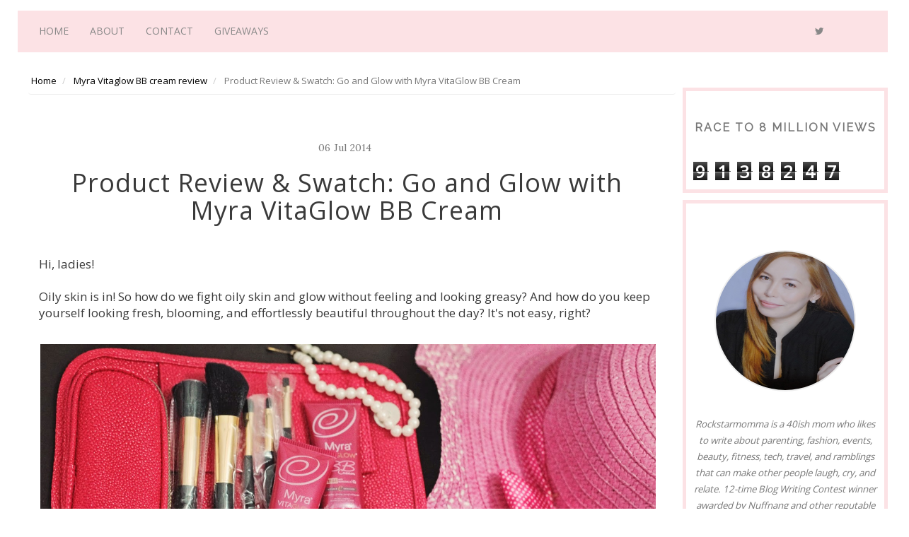

--- FILE ---
content_type: text/html; charset=UTF-8
request_url: http://www.r0ckstarm0mma.com/b/stats?style=BLACK_TRANSPARENT&timeRange=ALL_TIME&token=APq4FmCD_AfmoS9p4hZKAsN67TCZgTR71pnJXlyBEGqgPIu8Ov-a_PlkHrNj6i2QNuz7CUgPz_CP2oFcxJ5o4TaU632x9uQ34w
body_size: 264
content:
{"total":9138247,"sparklineOptions":{"backgroundColor":{"fillOpacity":0.1,"fill":"#000000"},"series":[{"areaOpacity":0.3,"color":"#202020"}]},"sparklineData":[[0,63],[1,43],[2,44],[3,37],[4,35],[5,36],[6,30],[7,26],[8,21],[9,30],[10,32],[11,31],[12,29],[13,33],[14,31],[15,40],[16,41],[17,40],[18,37],[19,35],[20,61],[21,44],[22,41],[23,32],[24,93],[25,100],[26,57],[27,31],[28,38],[29,8]],"nextTickMs":90000}

--- FILE ---
content_type: text/html; charset=utf-8
request_url: https://accounts.google.com/o/oauth2/postmessageRelay?parent=http%3A%2F%2Fwww.r0ckstarm0mma.com&jsh=m%3B%2F_%2Fscs%2Fabc-static%2F_%2Fjs%2Fk%3Dgapi.lb.en.OE6tiwO4KJo.O%2Fd%3D1%2Frs%3DAHpOoo_Itz6IAL6GO-n8kgAepm47TBsg1Q%2Fm%3D__features__
body_size: 163
content:
<!DOCTYPE html><html><head><title></title><meta http-equiv="content-type" content="text/html; charset=utf-8"><meta http-equiv="X-UA-Compatible" content="IE=edge"><meta name="viewport" content="width=device-width, initial-scale=1, minimum-scale=1, maximum-scale=1, user-scalable=0"><script src='https://ssl.gstatic.com/accounts/o/2580342461-postmessagerelay.js' nonce="ACl5O6_x6n8QGeFbzZ1NQw"></script></head><body><script type="text/javascript" src="https://apis.google.com/js/rpc:shindig_random.js?onload=init" nonce="ACl5O6_x6n8QGeFbzZ1NQw"></script></body></html>